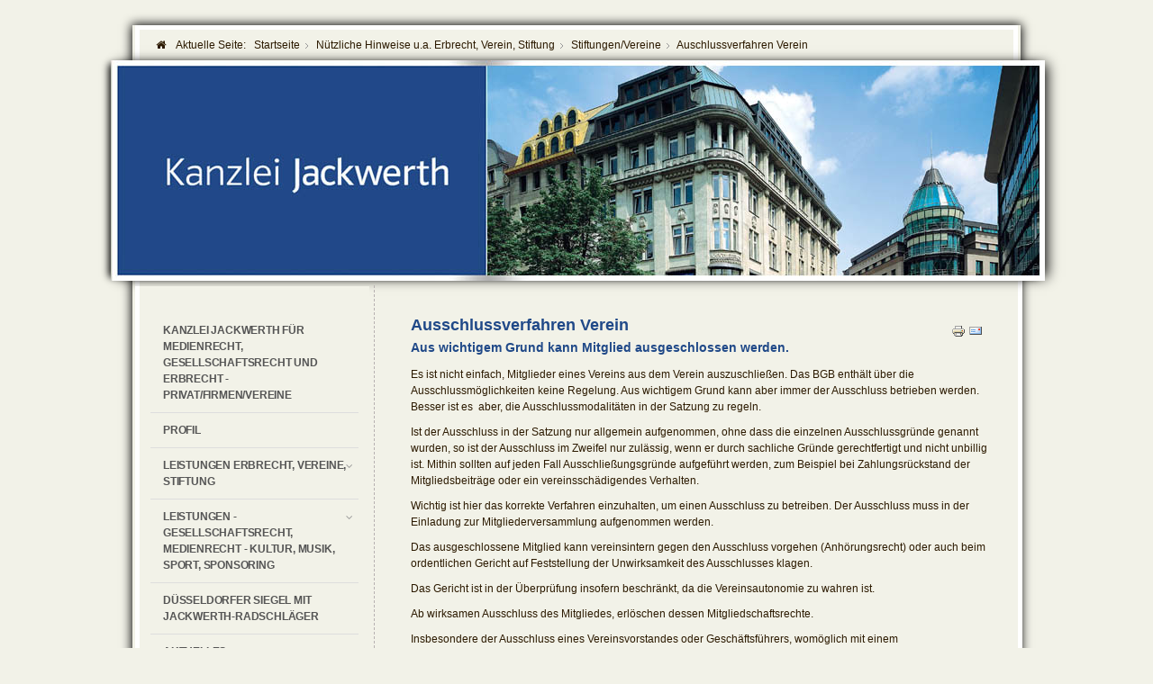

--- FILE ---
content_type: text/html; charset=utf-8
request_url: https://www.kanzlei-jackwerth.de/nuetzliche-hinweise/stiftungen/auschlussverfahren.html
body_size: 27981
content:

<!doctype html>
<html xmlns="http://www.w3.org/1999/xhtml" xml:lang="de-de" lang="de-de" dir="ltr" >	

<head>

<base href="https://www.kanzlei-jackwerth.de/nuetzliche-hinweise/stiftungen/auschlussverfahren.html" />
	<meta http-equiv="content-type" content="text/html; charset=utf-8" />
	<meta name="keywords" content="Vereinsausschluss, Verein, Mitgliederversammlung, Mitglied ausschliessen" />
	<meta name="description" content="Vereinsausschluss, Verein,
Mitgliederversammlung, Mitglied ausschliessen" />
	<title>Auschlussverfahren Verein</title>
	<link href="/templates/jackwerth/favicon.ico" rel="shortcut icon" type="image/vnd.microsoft.icon" />
	<link href="/plugins/system/jce/css/content.css?badb4208be409b1335b815dde676300e" rel="stylesheet" type="text/css" />
	<link href="/templates/system/css/general.css" rel="stylesheet" type="text/css" media="all" />
	<link href="/templates/jackwerth/css/bootstrap.css" rel="stylesheet" type="text/css" media="all" />
	<link href="/templates/jackwerth/css/font-awesome.css" rel="stylesheet" type="text/css" media="all" />
	<link href="/templates/jackwerth/css/template.css" rel="stylesheet" type="text/css" media="all" />
	<link href="/templates/jackwerth/css/print.css" rel="stylesheet" type="text/css" media="print" />
	<script src="/media/jui/js/jquery.min.js?840efc7fc6a00eb052afb22e694acdb3" type="text/javascript"></script>
	<script src="/media/jui/js/jquery-noconflict.js?840efc7fc6a00eb052afb22e694acdb3" type="text/javascript"></script>
	<script src="/media/jui/js/jquery-migrate.min.js?840efc7fc6a00eb052afb22e694acdb3" type="text/javascript"></script>
	<script src="/media/system/js/caption.js?840efc7fc6a00eb052afb22e694acdb3" type="text/javascript"></script>
	<script src="/media/jui/js/bootstrap.min.js?840efc7fc6a00eb052afb22e694acdb3" type="text/javascript"></script>
	<script type="text/javascript">
jQuery(window).on('load',  function() {
				new JCaption('img.caption');
			});
	</script>

		
	
	<!-- 	******************************************************* 		-->
	<!-- 	Joomla Update und Migration von www.Joomla-update-mm.de  		-->
	<!-- 	******************************************************* 		-->


	<!-- 		Template manager variables			-->
	<style type="text/css">
	
		body {
		font-size:0.75em;	
		color : #2c1a00;
		font-family: 'Verdana', sans-serif;
		}
		
		.website-header {
		background:#f2f2e8;
		}
		
		/** 	COLOR 			**/
		
		#js_navigation > ul > li.active > a, #js_navigation > ul > li.active > span, #js_navigation span.title_menu a, #js_navigation span.title_menu.fixed {
		background:#214987;
		}
		
		#js_navigation li a:hover, #js_navigation ul ul li.current > a {
		color:#214987;
		}
		
		a, div.vertical-menu li a:hover {
		color: #666666;
		}
		.breadcrumb a:hover, a:hover, h1 a:hover, h2.contentheading a:hover,
		.bottom_menu li.current a, .bottom_menu li a:hover {
		color: #666666;
		}
		
		.breadcrumb a, .breadcrumb a[href="#"]:hover, .bottom_menu li a {
		color : #2c1a00;
		}
		
		div.vertical-menu li.current > a {
		border-left-color: #666666;
		color: #666666;
		}
		
		div.horizontal-menu li[class*="current"] > a {
		border-bottom-color: #666666;
		color: #666666;
		}
		
		.website-header a, .website-header a:hover, .text_social_icons, .social-links li a {
		color:#ffffff;
		}
		
		.users_footer, .users_footer .title-centered .module-title h3 {
		background: #f2f2e8;
		}
		
		.users_footer {
		color: #dddddd;
		}
		
		.users_footer .module-title h3 {
		color: #ffffff;
		}
		
		.users_footer a {
		color: #a8c2a3;
		}
		
		.users_footer a:hover, .users_footer div.vertical-menu li a:hover, .users_footer div.vertical-menu li[class*="current"] > a, .users_footer div.vertical-menu li[class*="current"] > a:hover,
		.users_footer div.horizontal-menu li a:hover, .users_footer div.horizontal-menu li[class*="current"] > a, .users_footer div.horizontal-menu li[class*="current"] > a:hover {
		color: #ffffff;
		}
		
		/**		TITLE 		**/		
		
		h1, h1 a, .componentheading, h2.contentheading, h2.contentheading a {
		color: #204988;
		}		
		
		@media screen and (min-width: 768px) {
		
			[class*="title-"] h1, [class*="title-"] h1 a, [class*="title-"] .componentheading, [class*="title-"] .page-header > h2 {
			color: #ffffff;
			font-size : 320%;
			margin : 0 0 25px 0;
			padding : 0 0 4px 0;
			border:none;
			background:transparent;
			}
		
		}
		
		h2 {
		color: #204988;
		}
		
		.module-title h3 {
		color: #222222;
		}
		
		/**		FONT	**/
				
		.drop-down {
		font-family: 'Verdana', sans-serif;
		}
		.drop-down {
		font-size : 105%;
		}
		h1, .componentheading, .blog > h1 {
		font-family: 'Georgia', sans-serif;
		font-size : 150%;
		}
		h1 + h1, h2, h3, h4, h5,
		.left_column h3, .right_column h3, .top-module-position h3, .bottom-module-position h3, .user1 h3, .user2 h3, .user3 h3, 
		.user4 h3, .user5 h3, .user6 h3, .user7 h3, .user8 h3, .user9 h3 {
		font-family: 'Georgia', sans-serif;
		}
		.left_column h3, .right_column h3, .top-module-position h3, .bottom-module-position h3, .user1 h3, .user2 h3, .user3 h3, 
		.user4 h3, .user5 h3, .user6 h3, .user7 h3, .user8 h3, .user9 h3 {
		font-size : 130%;
		}
		h1 + h1, h2 {
		font-size : 120%;
		}
		h3 {
		font-size : 115%;
		}
		h4 {
		font-size : 110%;
		}
		h5 {
		font-size : 100%;
		}
		
		/**			Image position 		**/
		
		.module-image {
		background-color:#f2f2e8;
				background-image: url(/templates/jackwerth/images/pattern/square2.png);
				}
		
		.bg-breadcrumb {
		background-color:#f2f2e8;
		}
		
		/**			Width 		**/
		 
		.wrapper-website, .isStuck > div {
		width : 980px;
		}
				
		.main_content {
		width: 97%;
        }
		
		.right_column {
		width:3%;
		}
		
		/**  Responsive columns 	**/
		@media screen and (min-width: 768px) and (max-width: 979px ) {
			
			.resp-side-right .left_column {
			width:3%;
			}
						
			.resp-side-right .main_content {
			width: 97%;
			}
					
		}
		
		@media screen and (max-width: 979px) {
				
			.drop-down li.active > a, .drop-down li.active > span, .drop-down li li.active > a, .drop-down li li.active > span {
			color:;
			}
			
			.drop-down li.current > a, .drop-down li li.current > a, .drop-down li li a:hover, .drop-down li li span:hover {
			color:#214987;
			}
						
		}

		/**  If website width in px and more of 980px, the width is adjust betwwen the setting and 980px 		**/
				
			@media screen and (min-width: 980px) and (max-width: 1040px ) {
				
				.wrapper-website {
				width : 96%;
				}		
			
			}
		
				
	</style>

			
		<meta name="viewport" content="initial-scale=1" />
		<link rel="stylesheet" href="/templates/jackwerth/css/media_queries.css" type="text/css" media="all" />
		
		<!--		Fixed a bug with Abndroid 4 and select field (see Boostrap doc) 	-->
		<script type="text/javascript">
		var nua = navigator.userAgent
		var isAndroid = (nua.indexOf('Mozilla/5.0') > -1 && nua.indexOf('Android ') > -1 && nua.indexOf('AppleWebKit') > -1 && nua.indexOf('Chrome') === -1)
		if (isAndroid) {
		  $('select.form-control').removeClass('form-control').css('width', '100%')
		}
		</script>
		
		
	<link rel="stylesheet" href="/templates/jackwerth/css/custom.css" type="text/css" media="all" />

	<script type="text/javascript">
		jQuery.noConflict();
	</script>

	<!--		SCRIPT TO ENABLE CCS3 ANIMATIONS WHEN ELEMENT IS VISIBLE 		-->
		
	<!--[if lte IE 8]>
		<link rel="stylesheet" href="/templates/jackwerth/css/ie8.css" type="text/css" />
		<script type="text/javascript" src="/templates/jackwerth/lib/js/html5.js"></script>
	<![endif]-->
	
	<!--[if lte IE 7]>
		<link rel="stylesheet" href="/templates/jackwerth/css/ie7.css" type="text/css" />	
	<![endif]-->
	
</head>

<body class=" standard-page with-shadow uppercase-none h1-shadow-no h1-slide-shadow-dark resp-side-inline resp-users-768 no-js-border">
	
	<header class="website-header clearfix zindex20">
		
		<div class="wrapper-website ">
		
								
				<!--	SOCIAL LINKS	-->
								
				
								
		</div>								<!--   		end of Wrapper-website 			-->
					
	</header>								<!--   		end of Header 			-->

		<div class="module-image zindex10" >
		<div class="wrapper-border">
			<div class="wrapper-border-inner">
			<div class="wrapper-website">	

					<div class="moduletable">
						<div aria-label="Breadcrumbs" role="navigation">
	<ul itemscope itemtype="https://schema.org/BreadcrumbList" class="breadcrumb">
					<li>
				Aktuelle Seite: &#160;
			</li>
		
						<li itemprop="itemListElement" itemscope itemtype="https://schema.org/ListItem">
											<a itemprop="item" href="/" class="pathway"><span itemprop="name">Startseite</span></a>
					
											<span class="divider">
							<img src="/templates/jackwerth/images/system/arrow.png" alt="" />						</span>
										<meta itemprop="position" content="1">
				</li>
							<li itemprop="itemListElement" itemscope itemtype="https://schema.org/ListItem">
											<a itemprop="item" href="/nuetzliche-hinweise.html" class="pathway"><span itemprop="name">Nützliche Hinweise u.a. Erbrecht, Verein, Stiftung</span></a>
					
											<span class="divider">
							<img src="/templates/jackwerth/images/system/arrow.png" alt="" />						</span>
										<meta itemprop="position" content="2">
				</li>
							<li itemprop="itemListElement" itemscope itemtype="https://schema.org/ListItem">
											<a itemprop="item" href="/nuetzliche-hinweise/stiftungen.html" class="pathway"><span itemprop="name">Stiftungen/Vereine</span></a>
					
											<span class="divider">
							<img src="/templates/jackwerth/images/system/arrow.png" alt="" />						</span>
										<meta itemprop="position" content="3">
				</li>
							<li itemprop="itemListElement" itemscope itemtype="https://schema.org/ListItem" class="active">
					<span itemprop="name">
						Auschlussverfahren Verein					</span>
					<meta itemprop="position" content="4">
				</li>
				</ul>
</div>
		</div>
			<div class="moduletable">
						

<div class="custom"  >
	<div class="head-logo"><img src="/images/header3.jpg" alt="header" /><div></div>
		</div>
	
		
		</div> 	<!-- end of wrapper-website 	-->	
	</div>
		
	
	<section class="website-content zindex20 " >
	

		<div class="wrapper-website clearfix">
		
			<aside id="column-fixed" class="left-part-website zindex20">

				<div class="logo-module hidden zindex10 " >
									<a href="/" ><span class="website-title " style="font-family: 'Verdana', sans-serif;color : #000000;font-size : 40px;"><span>Kanzlei Jackwerth</span></span></a>				
								</div>		
							
								<nav id="js_navigation" class=" zindex30 accordion clearfix">
					
					<span class="title_menu">
						<a href="#js_navigation"><span class="icon-main-menu"></span><span class="text-icon-menu">menu</span></a>
					</span>
		
										
					<ul class="nav menu mod-list">
<li class="item-167 default"><a href="/" >Kanzlei Jackwerth für Medienrecht, Gesellschaftsrecht und Erbrecht - Privat/Firmen/Vereine</a></li><li class="item-2"><a href="/profil.html" >Profil</a></li><li class="item-20 deeper parent"><a href="/leistungen.html" >Leistungen Erbrecht, Vereine, Stiftung</a><ul class="nav-child unstyled small"><li class="item-14"><a href="/leistungen/erbrecht.html" >Erbrecht, Vorsorgevollmacht, Patientenverfügung, Testament</a></li><li class="item-16"><a href="/leistungen/stiftungsrecht-vereinsrecht.html" >Stiftungsrecht / Vereinsrecht</a></li><li class="item-35"><a href="/leistungen/kunstrecht.html" >Kunstrecht - Kunst-Stiftung</a></li><li class="item-19"><a href="/leistungen/mediation.html" >Mediation im Erbrecht, Stiftungen, Vereine, Unternehmen</a></li></ul></li><li class="item-197 deeper parent"><a href="/leistungen-wirtschaftsrecht-handels-gesellschaftsrecht.html" >Leistungen - Gesellschaftsrecht, Medienrecht - Kultur, Musik, Sport, Sponsoring</a><ul class="nav-child unstyled small"><li class="item-13"><a href="/leistungen-wirtschaftsrecht-handels-gesellschaftsrecht/wirtschaftsrechtecommerce.html" >Wirtschaftsrecht/eCommerce</a></li></ul></li><li class="item-262"><a href="/duesseldorfer-siegel.html" >Düsseldorfer Siegel mit Jackwerth-Radschläger</a></li><li class="item-31"><a href="/aktuelles.html" >Aktuelles</a></li><li class="item-3"><a href="/referententaetigkeit.html" >Referententätigkeit im Erbrecht, Vereinsrecht, Stiftungsrecht</a></li><li class="item-18 deeper parent"><a href="/veroeffentlichungen.html" >Veröffentlichungen Erbrecht, Vereine, Stiftungen</a><ul class="nav-child unstyled small"><li class="item-33"><a href="/veroeffentlichungen/artikelveroeffentlichungen.html" >Artikel/Veröffentlichungen zu Erbrecht, Vereine, Stiftungen</a></li><li class="item-32"><a href="/veroeffentlichungen/mandantenrundschreiben.html" >Mandantenrundschreiben zu Erbfolge, Vereine, Stiftungen</a></li><li class="item-34"><a href="/veroeffentlichungen/gesetze.html" >Gesetze</a></li></ul></li><li class="item-17 active deeper parent"><a href="/nuetzliche-hinweise.html" >Nützliche Hinweise u.a. Erbrecht, Verein, Stiftung</a><ul class="nav-child unstyled small"><li class="item-37 deeper parent"><a href="/nuetzliche-hinweise/erbrecht.html" >Erbrecht</a><ul class="nav-child unstyled small"><li class="item-21"><a href="/nuetzliche-hinweise/erbrecht/todesfall.html" >Todesfall</a></li><li class="item-22"><a href="/nuetzliche-hinweise/erbrecht/testamentsgestaltung.html" >Testamentsgestaltung</a></li><li class="item-24"><a href="/nuetzliche-hinweise/erbrecht/behindertentestament.html" >Behindertentestament</a></li><li class="item-23"><a href="/nuetzliche-hinweise/erbrecht/geschiedenentestament.html" >Geschiedenentestament</a></li><li class="item-25"><a href="/nuetzliche-hinweise/erbrecht/vorsorgevollmachten.html" >Vorsorgevollmachten</a></li><li class="item-26"><a href="/nuetzliche-hinweise/erbrecht/unternehmertestament.html" >Unternehmertestament</a></li><li class="item-57"><a href="/nuetzliche-hinweise/erbrecht/ehevertrag-immer-andenken.html" >Ehevertrag immer andenken</a></li><li class="item-58"><a href="/nuetzliche-hinweise/erbrecht/unschoene-erbauseinandersetzung.html" >Unschöne Erbauseinandersetzung</a></li><li class="item-63"><a href="/nuetzliche-hinweise/erbrecht/pflichteilsansprueche-trotz-enterbung.html" >Pflichteilsansprüche trotz Enterbung</a></li><li class="item-194"><a href="/nuetzliche-hinweise/erbrecht/gleichgeschlechtliches-ehegattentestament.html" >Gleichgeschlechtliches Ehegattentestament</a></li></ul></li><li class="item-48 deeper parent"><a href="/nuetzliche-hinweise/urheberrecht-internetrecht.html" >Urheberrecht, Internetrecht</a><ul class="nav-child unstyled small"><li class="item-56"><a href="/nuetzliche-hinweise/urheberrecht-internetrecht/abmahnfallen-im-internet.html" >Abmahnfallen im Internet</a></li><li class="item-49"><a href="/nuetzliche-hinweise/urheberrecht-internetrecht/digitaler-nachlass-bei-facebook-account.html" >Digitaler Nachlass bei Facebook-Account</a></li><li class="item-51"><a href="/nuetzliche-hinweise/urheberrecht-internetrecht/dsgvo-google-analytics.html" >DSGVO - Google Analytics</a></li><li class="item-66"><a href="/nuetzliche-hinweise/urheberrecht-internetrecht/dsgvo-checkliste.html" >DSGVO-Checkliste</a></li><li class="item-50"><a href="/nuetzliche-hinweise/urheberrecht-internetrecht/fotos-auf-stockbildarchiv.html" >Fotos auf Stockbildarchiv</a></li><li class="item-55"><a href="/nuetzliche-hinweise/urheberrecht-internetrecht/impressumspflicht-im-verein.html" >Impressumspflicht im Verein</a></li><li class="item-52"><a href="/nuetzliche-hinweise/urheberrecht-internetrecht/like-button-von-facebook.html" >Like Button von Facebook</a></li></ul></li><li class="item-27 active deeper parent"><a href="/nuetzliche-hinweise/stiftungen.html" >Stiftungen/Vereine</a><ul class="nav-child unstyled small"><li class="item-30"><a href="/nuetzliche-hinweise/stiftungen/kuenstlernachlaesse.html" >Künstlernachlässe</a></li><li class="item-41"><a href="/nuetzliche-hinweise/stiftungen/vereineverbaende.html" >Vereine/Verbände</a></li><li class="item-42"><a href="/nuetzliche-hinweise/stiftungen/stiftungserrichtung.html" >Stiftungserrichtung</a></li><li class="item-43"><a href="/nuetzliche-hinweise/stiftungen/d-a-o-versicherung-fuer-gremien.html" >D &amp; O Versicherung für Gremien</a></li><li class="item-44 current active"><a href="/nuetzliche-hinweise/stiftungen/auschlussverfahren.html" >Auschlussverfahren Verein</a></li><li class="item-45"><a href="/nuetzliche-hinweise/stiftungen/landes-bundesverband-errichten.html" >Landes-/Bundesverband errichten</a></li><li class="item-46"><a href="/nuetzliche-hinweise/stiftungen/stiftung-mit-verein.html" >Stiftung mit Verein</a></li><li class="item-47"><a href="/nuetzliche-hinweise/stiftungen/fundraising.html" >Fundraising</a></li><li class="item-59"><a href="/nuetzliche-hinweise/stiftungen/bfh-urteil-2017-zur-gemeinnuetzigkeit-einer-loge-nur-fuer-maenner.html" >BFH Urteil 2017 zur Gemeinnützigkeit einer Loge nur für Männer</a></li><li class="item-53"><a href="/nuetzliche-hinweise/stiftungen/angestellter-im-vereinsvorstand.html" >Angestellter im Vereinsvorstand</a></li><li class="item-195"><a href="/nuetzliche-hinweise/stiftungen/gemeinnuetzigkeit-fuer-schuetzenvereine-ohne-frauen.html" >Loge wird Gemeinnützigkeit nicht gewährt - gilt das für Schützenvereine ohne Frauen?</a></li><li class="item-196"><a href="/nuetzliche-hinweise/stiftungen/gemeinnuetzige-organisation-spenden-fuer-das-ausland.html" >Gemeinnützige Organisation: Spenden für das Ausland</a></li></ul></li><li class="item-38 deeper parent"><a href="/nuetzliche-hinweise/kunstrecht.html" >Kunstrecht</a><ul class="nav-child unstyled small"><li class="item-64"><a href="/nuetzliche-hinweise/kunstrecht/street-photography.html" >Street Photography</a></li><li class="item-65"><a href="/nuetzliche-hinweise/kunstrecht/fotografenrechte-nach-dsgvo.html" >Fotografenrechte nach DSGVO</a></li></ul></li><li class="item-39"><a href="/nuetzliche-hinweise/mediation.html" >Mediation</a></li><li class="item-40"><a href="/nuetzliche-hinweise/zivil-wirtschaftsrecht.html" >Zivil-/Wirtschaftsrecht</a></li></ul></li><li class="item-4"><a href="/kooperationen.html" >Kooperationen</a></li><li class="item-5"><a href="/mitgliedschaften.html" >Mitgliedschaften</a></li><li class="item-181"><a href="/anmeldung-newsletter.html" target="_blank">Anmeldung Newsletter</a></li><li class="item-6"><a href="/impressum-bewerbungen.html" >Impressum - Bewerbungen</a></li></ul>

			
	
				</nav>
				
				<div class="empty-space visible-desktop clearfix"></div> 		<!--		empty DIV for Sticky menu 		-->	
									
								<div class="left_column" >
								<div class="moduletable visible-desktop" >
				<div>
								
					<div class="content-module">
						

<div class="customvisible-desktop"  >
	<p><span style="color: #204988;"><b>KANZLEI JACKWERTH</b></span></p>
<p><span style="color: #204988;">Wirtschaftsrecht, Erbrecht, Stiftungsrecht und Unternehmensnachfolge</span></p>
<p><span style="color: #204988;">Königsallee 14</span><br /><span style="color: #204988;"> 40212 Düsseldorf</span></p>
<p><span style="color: #204988;">Telefon: 0211-668 79-44</span><br /><span style="color: #204988;"> Telefax: 0211-668 79-45</span><br /><span style="color: #204988;"> www.kanzlei-jackwerth.de</span><br /> <a href="mailto:info@kanzlei-jackwerth.de">info@kanzlei-jackwerth.de</a></p>
<table style="text-align: left;" border="0">
<tbody>
<tr>
<td style="width: 24px;" align="left"><a href="https://plus.google.com/116113933649233634786/posts" target="_blank" rel="noopener noreferrer"><img title="Google+" src="/images/M_images/google-plus.png" alt="Google+" border="0" /></a></td>
<td style="width: 24px;" align="left"><a href="http://www.facebook.com/KanzleiJackwerth" target="_blank" rel="noopener noreferrer"><img title="Facebook" src="/images/M_images/facebook.png" alt="Facebook" border="0" /></a></td>
<td style="width: 24px;" align="left"><a href="http://www.xing.com/profile/Maren_Jackwerth" target="_blank" rel="noopener noreferrer"><img title="XING" src="/images/M_images/xing.png" alt="XING" width="16" height="16" border="0" /></a></td>
</tr>
</tbody>
</table></div>
					</div>
				</div>
				
				<div class="icon-module"></div>
			</div>
			
				</div>
								
			</aside>			<!--			end of LEFT PART WEBSITE 		-->
			
			<aside id="right-part" class="right-part-website zindex10 ">
					
													
								
				
				<div class="main-columns clearfix">
				
					<!--  MAIN COLUMN -->
					<div class="main_content" >
							
						<!--  USER 1, 2, 3 -->
						  <!--	END OF USERS TOP	-->
					
						<div class="main_component clearfix" role="main" >
							
							<!--  MAIN COMPONENT -->
							<div id="system-message-container">
	</div>

							<div class="item-page " itemscope itemtype="http://schema.org/Article">
	<meta itemprop="inLanguage" content="de-DE" />
	
			
		<ul class="actions">
										<li class="print-icon">
						<a href="/nuetzliche-hinweise/stiftungen/auschlussverfahren.html?tmpl=component&amp;print=1" title="Eintrag ausdrucken < Ausschlussverfahren Verein >" onclick="window.open(this.href,'win2','status=no,toolbar=no,scrollbars=yes,titlebar=no,menubar=no,resizable=yes,width=640,height=480,directories=no,location=no'); return false;" rel="nofollow">					<img src="/media/system/images/printButton.png" alt="Drucken" />	</a>				</li>
				
								<li class="email-icon">
						<a href="/component/mailto/?tmpl=component&amp;template=jackwerth&amp;link=4e962e89032d1100724904534d989b5bece00064" title="Link einem Freund via E-Mail senden" onclick="window.open(this.href,'win2','width=400,height=450,menubar=yes,resizable=yes'); return false;" rel="nofollow">			<img src="/media/system/images/emailButton.png" alt="E-Mail" />	</a>				</li>
												</ul>
		
	
		<div class="page-header">
		<h1 itemprop="name">
							<span class="">Ausschlussverfahren Verein</span>
					</h1>
							</div>
		
	
	
	
		
								<div itemprop="articleBody">
		<h2>Aus wichtigem Grund kann Mitglied ausgeschlossen werden.</h2>
<p>Es ist nicht einfach, Mitglieder eines Vereins aus dem Verein auszuschließen. Das BGB enthält über die Ausschlussmöglichkeiten keine Regelung. Aus wichtigem Grund kann aber immer der Ausschluss betrieben werden. Besser ist es&nbsp; aber, die Ausschlussmodalitäten in der Satzung zu regeln.</p>
<p>Ist der Ausschluss in der Satzung nur allgemein aufgenommen, ohne dass die einzelnen Ausschlussgründe genannt wurden, so ist der Ausschluss im Zweifel nur zulässig, wenn er durch sachliche Gründe gerechtfertigt und nicht unbillig ist. Mithin sollten auf jeden Fall Ausschließungsgründe aufgeführt werden, zum Beispiel bei Zahlungsrückstand der Mitgliedsbeiträge oder ein vereinsschädigendes Verhalten.</p>
<p>Wichtig ist hier das korrekte Verfahren einzuhalten, um einen Ausschluss zu betreiben. Der Ausschluss muss in der Einladung zur Mitgliederversammlung aufgenommen werden.</p>
<p>Das ausgeschlossene Mitglied kann vereinsintern gegen den Ausschluss vorgehen (Anhörungsrecht) oder auch beim ordentlichen Gericht auf Feststellung der Unwirksamkeit des Ausschlusses klagen.</p>
<p>Das Gericht ist in der Überprüfung insofern beschränkt, da die Vereinsautonomie zu wahren ist.</p>
<p>Ab wirksamen Ausschluss des Mitgliedes, erlöschen dessen Mitgliedschaftsrechte.</p>
<p>Insbesondere der Ausschluss eines Vereinsvorstandes oder Geschäftsführers, womöglich mit einem Arbeits-/Geschäftsführervertrag, kann erhebliche Probleme bereiten. Hier muss dennoch schnell gehandelt werden, da eine solche Konstellation die gesamte Vereinsarbeit lähmen kann. Wird nicht schnell genug gehandelt, kann das zur Aufhebung des Vereins und zur Liquidation führen, wenn die Mitgliederversammlung darin den einzigen Ausweg sieht, da die Situation zu verfahren ist, Beispiel Verein für Mehrgenerationenhaus.</p>
<p>Maren Jackwerth als qualifizierte Mediatorin kann hier helfen im Rahmen einer Mediation die Funktionsfähigkeit der Gremienarbeit wieder herzustellen bis hin zu einem Aufhebungsvertrag und Rücktritt des Vereinsmitglieds hinzuwirken. Hiervon umfasst ist aber auch die Vertretung vor Gericht wegen des Ausschlusses oder auch vor dem Arbeitsgericht bei einem Angestelltenverhältnis.</p> 	</div>

	
						 </div>

					
						</div>	
						
						<!--  USER 4, 5, 6 -->
						  <!--	END OF USERS BOTTOM	-->
						
						<div class="clr"></div>
			
					</div>	  <!--	END OF MAIN CONTENT 	-->
					
										<aside class="right_column" >
									<div class="moduletable hidden-desktop" >
				<div>
								
					<div class="content-module">
						

<div class="customhidden-desktop"  >
	<div class="pd-m">
<p><span style="color: #204988;"><b>KANZLEI JACKWERTH</b></span></p>
<p><span style="color: #204988;">Wirtschaftsrecht, Erbrecht, <br />Stiftungsrecht und <br />Unternehmensnachfolge</span></p>
<p><span style="color: #204988;">Königsallee 14</span><br /><span style="color: #204988;"> 40212 Düsseldorf</span></p>
<p><span style="color: #204988;">Telefon: 0211-668 79-44</span><br /><span style="color: #204988;"> Telefax: 0211-668 79-45</span><br /><span style="color: #204988;"> www.kanzlei-jackwerth.de</span><br /> <a href="mailto:info@kanzlei-jackwerth.de">info@kanzlei-jackwerth.de</a></p>
<table style="text-align: left;" border="0">
<tbody>
<tr>
<td style="width: 24px;" align="left"><a href="https://plus.google.com/116113933649233634786/posts" target="_blank" rel="noopener noreferrer"><img title="Google+" src="/images/M_images/google-plus.png" alt="Google+" border="0" /></a></td>
<td style="width: 24px;" align="left"><a href="http://www.facebook.com/KanzleiJackwerth" target="_blank" rel="noopener noreferrer"><img title="Facebook" src="/images/M_images/facebook.png" alt="Facebook" border="0" /></a></td>
<td style="width: 24px;" align="left"><a href="http://www.xing.com/profile/Maren_Jackwerth" target="_blank" rel="noopener noreferrer"><img title="XING" src="/images/M_images/xing.png" alt="XING" width="16" height="16" border="0" /></a></td>
</tr>
</tbody>
</table>
</div></div>
					</div>
				</div>
				
				<div class="icon-module"></div>
			</div>
			
					</aside>
									
				</div>	  <!--	END OF MAIN COLUMNS 	-->
				
								
			</aside>							<!--			END OF RIGHT PART WEBSITE		-->
			
		</div>								<!--   		end of Wrapper-website 			-->
		</div>								<!--   		end of Wrapper-border-inner 			-->
		</div>								<!--   		end of Wrapper-border 			-->

			
	</section>								<!--   		end of WEBSITE CONTENT 			-->

	<!--  USER 7, 8, 9 -->
			
	
	
	
		<script src="/templates/jackwerth/lib/js/bootstrap.min.js" type="text/javascript"></script>
		
			
	
			
				
		
				
		<!--	to prevent of problem if height of left column is greater than Right part		-->
		<script type="text/javascript">		
			var height_right_part = document.getElementById('column-fixed').clientHeight + 70 ;
			document.getElementById("right-part").style.minHeight = height_right_part + "px";		  			
		</script>
		
					<div class="hidden-phone" id="toTop"><a id="toTopLink"><span class="icon-up"></span><span id="toTopText"> Back to top</span></a></div>
			<script type="text/javascript">
				jQuery(document).ready(function(){
						
						jQuery(window).scroll(function () {
						
							if (jQuery(this).scrollTop() > 200) {
								jQuery("#toTop").fadeIn();
							}
							else {
								jQuery("#toTop").fadeOut();
							}
						});
					
						jQuery("#toTop").click(function() {
							jQuery("html, body").animate({ scrollTop: 0 }, "slow");
							 return false;
						});
				});
			</script>
				
				<script type="text/javascript">
			jQuery(document).ready(function(){
					
					jQuery(window).scroll(function () {
						if (jQuery(this).scrollTop() > 340) {
							jQuery(".title_menu").addClass("fixed");
							jQuery(".left-part-website").addClass("with-space");
						}
						else {
							jQuery(".title_menu").removeClass("fixed");
							jQuery(".left-part-website").removeClass("with-space");
						}
					});
			});
		</script>
			
			<!--		end of Javascript condition 	-->
	
</body>
</html>

--- FILE ---
content_type: text/css
request_url: https://www.kanzlei-jackwerth.de/templates/jackwerth/css/media_queries.css
body_size: 23659
content:
/**
*
*		Media queries
*
**/

body {
-webkit-text-size-adjust: none;
}

.hidden {
display: none;
visibility: hidden;
}

.visible-phone {
display: none !important;
}

.visible-tablet {
display: none !important;
}

.hidden-desktop {
display: none !important;
}

.visible-desktop {
display: block !important;
}



/* Portrait tablet to landscape and desktop */
@media screen and (max-width: 979px) {


	.hidden-desktop {
	display: block !important;
	}
	.visible-desktop {
	display: none !important ;
	}
	.visible-tablet {
	display: block !important;
	}
	.hidden-tablet {
	display: none !important;
	}

}


/* Phone and little tablet */
@media screen and (max-width: 767px) {


	.hidden-desktop {
	display: block !important;
	}
	.visible-desktop {
	display: none !important;
	}
	.visible-tablet {
	display: none !important;
	}
	.hidden-tablet {
	display: block !important;
	}
	.visible-phone {
	display: block !important;
	}
	.hidden-phone {
	display: none !important;
	}
	
}


/** 			 
**				MAIN MENU
**		
**/

@media screen and (max-width: 767px) {

	.drop-down {
	position: relative;
    float: none;
    width: auto !important;
    height:auto;
    z-index: 30;
    font-size:115%;
	}

	.drop-down ul * {
	border-radius: 0 !important;
	}
	
	.drop-down ul {
	background: #fff;
    border : none;
    display : none;
    width: 500px;
    position: absolute;
    top: 0;
    left:0;
    max-width: 100%;
    padding: 0 15px 100px 15px;
    z-index: 1337;
 	}
 	
 	#js_navigation:target > ul {
    display : block;
	}
	
	.drop-down span.title_menu {
	display: block;
	position: relative;
	font-weight: normal;
	text-transform:uppercase;
	font-size:120%;	
	}
	
	.drop-down span.title_menu a {	
	display: block;
	text-align: center;
	padding: 0 20px;
	line-height:50px;
	-webkit-transition : all 0.4s ease-in-out;
	-moz-transition : all 0.4s ease-in-out;
	-ms-transition : all 0.4s ease-in-out;
	-o-transition : all 0.4s ease-in-out;
	transition : all 0.4s ease-in-out ;
	}
	
	.icon-main-menu:before {
	display: inline-block;
	*display:inline;
	*zoom:1;
	font-family: FontAwesome;
	content: "\f0c9";
	font-style: normal;
	font-weight: normal;
	line-height: 1;
	font-size:15px;
	margin-right:8px;
	-webkit-font-smoothing: antialiased;
	-moz-osx-font-smoothing: grayscale;
	}
	
	#js_navigation:target span.title_menu {
	display: none;
	}
	
	#js_navigation:target:before {
	content: "";
	position: fixed;
	z-index: -1;
	top: 0;
	right: 0;
	bottom: 0;
	left: 0;
	background: rgba(0,0,0,.70);
	}
	
    .drop-down li {
    position: relative;
    display : block ;
    float: none;
    height:auto;
    width:auto;
    line-height: inherit;
    border-bottom:none;
    border-top: 1px solid rgba(0,0,0,0.12);
	margin: 20px 0 0 0;
	padding: 20px 0 0 0;
    }
	
	.drop-down li:first-child, .drop-down li a, .drop-down li span.separator,
	.drop-down li:last-child a, .drop-down li:last-child span.separator {
	border:none !important;
	}
    
	.drop-down li ul {
	display : block ;
	position: relative;
	top: 0;
	left: 0;
	z-index: 1;
	opacity:1;
	width: auto;
	max-width: none;
	border-radius:0;
	border:none;
	box-shadow: none;
	padding: 0;
	margin:0 0 0 20px;
	background: inherit;
	}
	
	.drop-down li ul:hover, .drop-down li li ul:hover {
	box-shadow:none;
	}
	
	.drop-down li ul ul {
	top: 0;
	left: 0;
	margin:0 0 0 20px;
	background:transparent;
	}
	
	.drop-down li li {
	float:none;
	width:auto;
	padding:0;
	margin:0;
	border:none;
	}
	
	.drop-down li a, .drop-down li span.separator {
	display : block;
	margin:0;
	border:none;
	text-transform: uppercase;
	font-weight: bold;
	line-height:100%;
	text-align : left;
	text-shadow : none;
	-webkit-transition : none;
	-moz-transition : none;
	-ms-transition : none;
	-o-transition : none;
	transition : none;
	}

	.uppercase-none .drop-down li a, .uppercase-none .drop-down li span.separator {
	text-transform: none;
	}

	.drop-down li li a, .drop-down li li span.separator {
	display : block;
	padding: 10px 0;
	margin:0 ;
	text-transform: none;
	font-weight: normal;
	}

	.drop-down li a:hover, .drop-down li span.separator:hover {
	-webkit-transition : none;
	-moz-transition : none;
	-ms-transition : none;
	-o-transition : none;
	transition : none;
	}
	
	.drop-down li:hover > ul, .drop-down li:focus > ul {
	display : block ;
	z-index:10;
	opacity:1;
	-webkit-transition : none;
	-moz-transition : none;
	-ms-transition : none;
	-o-transition :none;
	transition : none;
	}
	
	.drop-down > ul > li:last-child > ul ul {
    left: inherit;
    right: inherit;
	}
	
	.drop-down a {
	text-decoration : underline !important;
	}
	
	.drop-down li:hover > a, .drop-down a[href="#js_navigation"] {
	text-decoration : none !important;
	}
	
	.drop-down a[href="#"] {
	text-decoration : none !important;
	cursor : default;
	}
	
	.drop-down li.current > a {
	text-decoration : none !important;
	}
	
	/* others  */
	
	.drop-down li.parent > a::after , .drop-down li.parent > span::after {
	content: "";
	}
	
	#js_navigation:before, #js_navigation:after {
	display:block;
	}
	
	.isStuck {
	position:relative !important;
	top:inherit !important;
	left:inherit !important;
	right:inherit !important;
	border: none;
	box-shadow:none;
	}
	
	.isStuck > div {
	width : auto;
	}
			
	#js_navigation:before, #js_navigation:after {
	display:block;
	}
	
	.drop-down li li.active > a, .drop-down li li.active > span, .drop-down li li a:hover, .drop-down li li span:hover {
	background:transparent;
	}
	
	#js_navigation span.title_menu.fixed {
	position: fixed;
	right:0px;
	top:6px;
	padding-right:10px;
	box-shadow: 0 0 12px rgba(0,0,0,0.3);
	}

}



@media screen and (max-width: 767px) {

	.accordion {
	position: relative;
    float: none;
    width: auto !important;
    height:auto;
    z-index: 30;
    font-size:115%;
	}

	.accordion ul * {
	border-radius: 0 !important;
	}
	
	.accordion ul {
	background: #fff;
    border : none;
    display : none;
    width: 500px;
    position: absolute;
    top: 0;
    left:0;
    max-width: 100%;
    padding: 0 15px 100px 15px;
    z-index: 1337;
 	}
 	
 	#js_navigation:target > ul {
    display : block;
	}
	
	.accordion span.title_menu {
	display: block;
	position: relative;
	font-weight: normal;
	text-transform:uppercase;
	font-size:120%;	
	}
	
	.accordion span.title_menu a {	
	display: block;
	text-align: center;
	padding: 0 20px;
	line-height:50px;
	-webkit-transition : all 0.4s ease-in-out;
	-moz-transition : all 0.4s ease-in-out;
	-ms-transition : all 0.4s ease-in-out;
	-o-transition : all 0.4s ease-in-out;
	transition : all 0.4s ease-in-out ;
	}
	
	.icon-main-menu:before {
	display: inline-block;
	*display:inline;
	*zoom:1;
	font-family: FontAwesome;
	content: "\f0c9";
	font-style: normal;
	font-weight: normal;
	line-height: 1;
	font-size:15px;
	margin-right:8px;
	-webkit-font-smoothing: antialiased;
	-moz-osx-font-smoothing: grayscale;
	}
	
	#js_navigation:target span.title_menu {
	display: none;
	}
	
	#js_navigation:target:before {
	content: "";
	position: fixed;
	z-index: -1;
	top: 0;
	right: 0;
	bottom: 0;
	left: 0;
	background: rgba(0,0,0,.70);
	}
	
    .accordion li {
    position: relative;
    display : block ;
    float: none;
    height:auto;
    width:auto;
    line-height: inherit;
    border-bottom:none;
    border-top: 1px solid rgba(0,0,0,0.12);
	margin: 20px 0 0 0;
	padding: 20px 0 0 0;
    }
	
	.accordion li:first-child, .accordion li a, .accordion li span.separator,
	.accordion li:last-child a, .accordion li:last-child span.separator {
	border:none !important;
	}
    
	.accordion li ul {
	display : block ;
	position: relative;
	top: 0;
	left: 0;
	z-index: 1;
	opacity:1;
	width: auto;
	max-width: none;
	border-radius:0;
	border:none;
	box-shadow: none;
	padding: 0;
	margin:0 0 0 20px;
	background: inherit;
	}
	
	.accordion li ul:hover, .accordion li li ul:hover {
	box-shadow:none;
	}
	
	.accordion li ul ul {
	top: 0;
	left: 0;
	margin:0 0 0 20px;
	background:transparent;
	}
	
	.accordion li li {
	float:none;
	width:auto;
	padding:0;
	margin:0;
	border:none;
	}
	
	.accordion li a, .accordion li span.separator {
	display : block;
	margin:0;
	border:none;
	text-transform: uppercase;
	font-weight: bold;
	line-height:100%;
	text-align : left;
	text-shadow : none;
	-webkit-transition : none;
	-moz-transition : none;
	-ms-transition : none;
	-o-transition : none;
	transition : none;
	}

	.uppercase-none .accordion li a, .uppercase-none .accordion li span.separator {
	text-transform: none;
	}

	.accordion li li a, .accordion li li span.separator {
	display : block;
	padding: 10px 0;
	margin:0 ;
	text-transform: none;
	font-weight: normal;
	}

	.accordion li a:hover, .accordion li span.separator:hover {
	-webkit-transition : none;
	-moz-transition : none;
	-ms-transition : none;
	-o-transition : none;
	transition : none;
	}
	
	.accordion li:hover > ul, .accordion li:focus > ul {
	display : block ;
	z-index:10;
	opacity:1;
	-webkit-transition : none;
	-moz-transition : none;
	-ms-transition : none;
	-o-transition :none;
	transition : none;
	}
	
	.accordion > ul > li:last-child > ul ul {
    left: inherit;
    right: inherit;
	}
	
	.accordion a {
	text-decoration : underline !important;
	}
	
	.accordion li:hover > a, .accordion a[href="#js_navigation"] {
	text-decoration : none !important;
	}
	
	.accordion a[href="#"] {
	text-decoration : none !important;
	cursor : default;
	}
	
	.accordion li.current > a {
	text-decoration : none !important;
	}
	
	/* others  */
	
	.accordion li.parent > a::after , .accordion li.parent > span::after {
	content: "";
	}
	
	.left-part-website.fixed {
	position:relative;
	}
	
	.accordion li li.active > a, .accordion li li.active > span, .accordion li li a:hover, .accordion li li span:hover {
	background:transparent;
	}
	
	#js_navigation .title_menu a, #js_navigation .title_menu span {
	color: #fff;
	}
	
}	


@media screen and (min-width: 1400px) {
	
	.website-header .wrapper-website {
	padding-left:310px;
	}

	.module-image .moduletable {
	/*padding-left:300px;*/
	}
	
	.website-content .wrapper-website {
	/*background: transparent url(../images/bg-navigation-shadow-300.png) 0 0 repeat-y;*/
		background-color: #f2f2e8;
	}
	
	/** 	NAVIGATION 		**/
	
	.left-part-website {
	width:300px;
	}
	
	/**		right part 		**/
	
	.right-part-website {
	margin-left:300px; 		/**		width of Left part 		**/
	}
	
	.bg-breadcrumb {
	left:-476px;
	}
	
}

@media screen and (min-width: 1101px) and (max-width: 1399px ) {
	.wrapper-website {
    background: #f2f2e8 !important;
	}
}

@media screen and (max-width: 1100px) {

	/** 	Header 			**/
	
	.website-header .wrapper-website {
	padding-left:0;
	}
	.wrapper-website {
    background: #f2f2e8 !important;
	}
	
	.website-title span {
	font-size:95%;
	}
	
	/**		Left part	**/
	
	.left-part-website {
	top:0px;
	}
	
}	



@media screen and (max-width: 979px) {
  
	body {
	margin:0;
	padding:0;
	min-width : 0;
	}
	
	.website {
	padding:0;
	}
	
	.wrapper-border {

		margin-left: 35px;
	}
	.wrapper-website {
	width: 100%;
	min-width : 0;
		background: #f2f2e8 !important;
	}

	/** 	remove the fixed width of Google map 		**/
	
	div[id*="googlemap"] {
	width:auto !important;
	}
	
	/**		Left column 	**/
	
	.module-image .moduletable {
	padding-left:200px;
	}
	
	.website-content .wrapper-website {
	background: transparent url(../images/bg-navigation-shadow-200.png) 0 0 repeat-y;
	}
	
	.left-part-website {
	width:200px;
		margin:270px 0 0 0px;
	border-left: none;
		background: #f2f2e8;
	}
	
	.logo {
	padding-top:100px 10px 20px 10px;
	}
.head-logo {
    margin: 0 -35px 0 -250px;
}	
	/**		right part 		**/
	
	.right-part-website {
	margin-left:200px; 		/**		width of Left part 		**/
	}
		
	/** 	CONTENT 	**/
	
	.bg-breadcrumb {
	left:-376px;
	}
	
	.top-module-position {
	margin: 0 0 10px 0;
	}

    .users_top, .users_bottom {
    padding:0;
    }
	
	div[class*="horizontal-menu"] li a {
	padding: 9px 10px 8px 10px;
	font-size: 90%;
	}
	
	div[class*="vertical-menu"] li a {
	padding: 10px 9px 8px 10px;
	font-size: 90%;
	}
	
	.with-users-image .left_column, .with-users-image .right_column,
	.with-top .left_column, .with-top .right_column {
   	margin-top: 2px;
	}
	
	.left_column, .right_column {
	padding-top:0;
	}
	
	.left_column > div > div, .right_column > div > div {
	border:none;
	min-height:0;
	}
	
	.with-users-image .left_column > div, .with-users-image .right_column > div,
	.with-top .left_column > div, .with-top .right_column > div {
	padding-bottom:0;
	}
	
	/**		reduce the space between each modules 	**/
	.users_image {
	margin:-15px -2% 20px -2%;
	}
	
	.user_image1, .user_image2, .user_image3 {
	padding-left:0;
	}
	
	.user_image3 {
	margin-right:0;
	}
	
	/** users image in a single column 	**/
	
	.resp-users-image-980 .users_image {
	margin:8px -1% 20px -1%;
	}
	
	.resp-users-image-980 .user_image1, .resp-users-image-980 .user_image2, .resp-users-image-980 .user_image3 {
	float:none;
	width : auto !important;
	clear:both;
	min-height:0;
	margin:0;
	padding:0;
	}
	
	.resp-users-image-980 .users_image > * {
	padding-right:15px;
	}
	
	.resp-users-image-980 .users_image > * + *, .resp-users-image-980 .users_image > * + * + * {
	background-image: none;
	margin:0 15px 0 15px;
	padding:0;
	}
	
	.resp-users-image-980 .users_image > * + * > div, .resp-users-image-980 .users_image > * + * + * > div {
	background-image : none;
	padding: 0;
	margin:0;
	}
	
	.resp-users-image-980 .users_image > * + * > div > div , .resp-users-image-980 .users_image > * + * + * > div > div {
	background-image : none;
	}
	
	.resp-users-980 .user1, .resp-users-980 .user2, .resp-users-980 .user3, .resp-users-980 .user4,
	.resp-users-980 .user5, .resp-users-980 .user6, .resp-users-980 .user7, .resp-users-980 .user8, .resp-users-980 .user9 {
	float:none;
	padding: 0;
	margin:0;
	width : auto !important;
	clear:both;
	}
	
	.resp-users-980 .user1 > .moduletable, .resp-users-980 .user2 > .moduletable, .resp-users-980 .user3 > .moduletable, .resp-users-980 .user4 > .moduletable,
	.resp-users-980 .user5 > .moduletable, .resp-users-980 .user6 > .moduletable {
	background: rgba(0, 0, 0, 0.07);
	padding-bottom:0; 		/**  for Class shadow 		**/
	}
	
	.theme-dark.resp-users-980 .user1 > .moduletable, .theme-dark.resp-users-980 .user2 > .moduletable, .theme-dark.resp-users-980 .user3 > .moduletable, .theme-dark.resp-users-980 .user4 > .moduletable,
	.theme-dark.resp-users-980 .user5 > .moduletable, .theme-dark.resp-users-980 .user6 > .moduletable {
	background: rgba(255, 255, 255, 0.08);
	}
	
	/** 	FOOTER 		**/
	
	.users_footer {
	padding:20px 0;
	}
	
	.jslink {
	background-size: 6px 97px;
	height:97px;
	right:0;
    }
    
}


/* 		Responsive columns for Tablets */
@media screen and (min-width: 768px) and (max-width: 979px ) {
	
	/**	both columns on left side		**/
	.resp-side-left .left_column {
	margin-left:0;
	clear:left;
	}
	
	.resp-side-left .right_column {
	float:left;
	clear:left;
	padding: 0px 35px 0 0;
	}
	
	.resp-side-left .main_content {
	float:right;
	margin-left: 0;
	}	
	
	/**	both columns on right side		**/
	.resp-side-right .left_column {
	padding: 20px 0px 0 35px;
	float:right;
	clear:right;
	}
	
	.resp-side-right .right_column {
	clear:right;
	padding-top:0;
	}
	
	.resp-side-right .main_content {
	margin-left: 0;
	}
    
    /**	both columns inline		**/
	.resp-side-inline .left_column, .resp-side-inline .right_column {
	margin:0;
	padding:0;
	float:none;
	width:auto;
	background:transparent;
	}
			
	.resp-side-inline .right_column .moduletable {
	margin-bottom: 10px;
	}
	
	.resp-side-inline .main_content {
	margin-left:0;
	float:none;
	width:auto;
	}
	
}

/* Phone and little tablet */
@media screen and (max-width: 767px) {

	/** 	Header 			**/
	
	.website-header {
	position:relative;
	height:auto;
	}
	
	.wrapper-border {

		margin-left: 3px;
	}
	
	.website-header .wrapper-website {
	text-align:center;
	}
	
	.top_menu {
	float:none;
	margin-bottom:4px;
	display:inline-block;
	*display:inline;
	*zoom:1;
	}
	
	.module-translate {
	position: relative;
	display:inline-block;
	*display:inline;
	*zoom:1;
	margin: 6px 0 4px 0;
	}
	
	.social-links {
	float:none;
	margin-bottom:4px;
	display:inline-block;
	*display:inline;
	*zoom:1;
	}
	
	.social-links li a {
	width:28px;
	}

	.module-search {
	float:none;
	margin-bottom:4px;
	display:inline-block;
	*display:inline;
	*zoom:1;
	}
	
	.module-search .inputbox {
	margin-left:0;
	}
	
	/**			Remove main columns 		**/
	
	.website-content {
	background: #fff;
	}
	
	.website-content .wrapper-website {
	background: transparent;
	}
	
	.module-image .moduletable {
    margin-left: 0;
    padding-left:0;
	}
	
.head-logo {
    margin: 0 0 0 0;
}	
	.left-part-website {
    position: relative;
    top:0;
    width: auto;
    background: #fff;
    margin: 0 ;
	}
	
	.left-part-website.with-space {
	padding-bottom:50px;
	}
	
	.logo-module {
	padding: 20px 0 10px 0;
	}
	
	.website-title span {
	font-size:85%;
	}
	
	.right-part-website {
	margin-left:0;
	padding: 10px 0 25px 0;
		border-left:none;
	}
	
	/**			Footer 			**/
	
	.bottom_menu {
	padding: 0;
	margin-bottom:10px;
	float:none;
	text-align:center;
	}
	
	.address {
    text-align: center;
	}
 	
 	/**			Reponsive columns inline 		**/
 	
 	.left_column, .right_column {
	margin:0;
	padding:0;
	float:none;
	width:auto;
	background:transparent;
	}
	
	.left_column > div, .right_column > div {
	padding:0;
	margin:0;
	background:transparent;
	}
	
	.left_column .moduletable, .right_column .moduletable {
	margin-bottom: 10px;
	}
	
	.main_content {
	margin-left:0;
	float:none;
	width:auto;
	}
	
	[class*="title-"] > .page-header {
	font-size:85%;
	}
	
	/**********		Modules					**************/
    
	.resp-users-image-768 .users_image {
	margin:8px -1% 20px -1%;
	}
	
	.resp-users-image-768 .user_image1, .resp-users-image-768 .user_image2, .resp-users-image-768 .user_image3 {
	float:none;
	width : auto !important;
	clear:both;
	min-height:0;
	margin:0;
	padding:0;
	}
	
	.resp-users-image-768 .users_image > * {
	padding-right:15px;
	}
	
	.resp-users-image-768 .users_image > * + *, .resp-users-image-768 .users_image > * + * + * {
	background-image: none;
	margin:0 15px 0 15px;
	padding:0;
	}
	
	.resp-users-image-768 .users_image > * + * > div, .resp-users-image-768 .users_image > * + * + * > div {
	background-image : none;
	padding: 0;
	margin:0;
	}
	
	.resp-users-image-768 .users_image > * + * > div > div , .resp-users-image-768 .users_image > * + * + * > div > div {
	background-image : none;
	}
	
	.resp-users-768 .user1, .resp-users-768 .user2, .resp-users-768 .user3, .resp-users-768 .user4,
	.resp-users-768 .user5, .resp-users-768 .user6, .resp-users-768 .user7, .resp-users-768 .user8, .resp-users-768 .user9 {
	float:none;
	padding: 0;
	margin:0;
	width : auto !important;
	clear:both;
	}

	.top-module-position .moduletable, .bottom-module-position .moduletable, .footer-module-position .moduletable,
	.users_top .moduletable, .users_bottom .moduletable {
    margin-bottom: 10px;
	}
	
	.top-module-position .border > div, .bottom-module-position .border > div, .footer-module-position .border > div,
	.user1 .border > div, .user2 .border > div, .user3 .border > div, .user4 .border > div, .user5 .border > div,
	.user6 .border > div, .user7 .border > div, .user8 .border > div, .user9 .border > div {
	margin-bottom:8px;
	}
		
	.moduletable.shadow > div {
	margin-bottom:0 !important;
	}
	
	.users_footer {
    padding: 12px 20px;
    }
    
    /*		background for inline modules 		**/
    
    .left_column .moduletable, .right_column .moduletable,
	.resp-users-768 .user1 > .moduletable, .resp-users-768 .user2 > .moduletable, .resp-users-768 .user3 > .moduletable, .resp-users-768 .user4 > .moduletable,
	.resp-users-768 .user5 > .moduletable, .resp-users-768 .user6 > .moduletable,
	.top-module-position .moduletable, .bottom-module-position .moduletable {
	/*background: rgba(0, 0, 0, 0.07);*/
	padding-bottom:0; 		/**  for Class shadow 		**/
	}
	
	.theme-dark.left_column .moduletable, .theme-dark.right_column .moduletable,
	.theme-dark.resp-users-768 .user1 > .moduletable, .theme-dark.resp-users-768 .user2 > .moduletable, .theme-dark.resp-users-768 .user3 > .moduletable, .theme-dark.resp-users-768 .user4 > .moduletable,
	.theme-dark.resp-users-768 .user5 > .moduletable, .theme-dark.resp-users-768 .user6 > .moduletable,
	.theme-dark.top-module-position .moduletable, .theme-dark.bottom-module-position .moduletable {
	background: rgba(255, 255, 255, 0.08);
	}	
	
	.moduletable.border {
	background-color: transparent !important;
	}
    
	/* ++++++++++++++  blog  ++++++++++++++ */
	
	.cols-2 .column-1 {
	width:auto;
	float:none;
	}
	
	.cols-2 .column-2 {
	width:auto;
	float:none;
	}
	
	.cols-3 .column-1 {
	float:none;
	width:auto;
	padding:0;
	margin-right:0;
	}
	
	.cols-3 .column-2 {
	float:none;
	width:auto;
	width:auto;
	padding:0;
	}
	
	.cols-3 .column-3 {
	float:none;
	width:auto;
	padding:0;
	}
	
	.column-1, .column-2, .column-3 {
	padding:10px 0px;
	}
	
	.column-2 {
	width:auto;
	margin-left:0;
	}
	
	.column-3 {
	width:auto;
	}
	
	.column-4 {
	width:auto;
	}

	.cols-4 .column-1, 
	.cols-4 .column-2, 
	.cols-4 .column-3, 
	.cols-4 .column-4 {
	float: none; 
	clear: none; 
	width:auto;
	margin-left:0;
	padding:20px 0;
	}

	/**********		Column layouts			*********/

	.one-half, .one-third, .two-third, .one-fourth, .two-fourth, .three-fourth, .one-fifth, .two-fifth, .three-fifth, .four-fifth {
	float: none;
	width:auto;
	margin : 10px 0;
	}
	
	/* ++++++++++++++  contact form  ++++++++++++++ */
	
	#slide-contact .thumbnail.pull-right {
	float:none !important;
	margin: 0 0 40px 0;
	box-shadow:none;
	border:none;
	}
	
	.contact-position, .contact-address, p > span.contact-emailto, p > span.contact-telephone, p > span.contact-fax, p > span.contact-mobile, p > span.contact-webpage {
	margin-left:30px;
	}
	
	dl.contact-position, dl.contact-address {
	margin-left:60px;
	}
	
	.contact-image {
	margin-left : 0;
	}
	
	.contact-form {
	margin:50px 6px 10px 6px;
	padding:30px 12px;
	}

	.contact-form dl {
	margin-right:0;
	max-width:none;
	}
	
	.contact .contact-form button,
	.contact .form-actions {
	margin-left: 0;
	}
	
	/**		sliders & Tabs		**/
	
	.pane-sliders .contact-position, .pane-sliders .contact-address, .pane-sliders .contact-emailto, .pane-sliders .contact-telephone, .pane-sliders .contact-fax, .pane-sliders .contact-mobile, .pane-sliders .contact-webpage,
	.tabs .contact-position, .tabs address, .tabs .contact-emailto, .tabs .contact-telephone, .tabs .contact-fax, .tabs .contact-mobile, .tabs .contact-webpage {
	margin-left:50px;
	}
	
	.pane-sliders .contact-image, .tabs .contact-image {
	margin-left : 20px;
	}
	
	dl.tabs dt {
	float: none;
	margin-right: 0;
	}
	
}